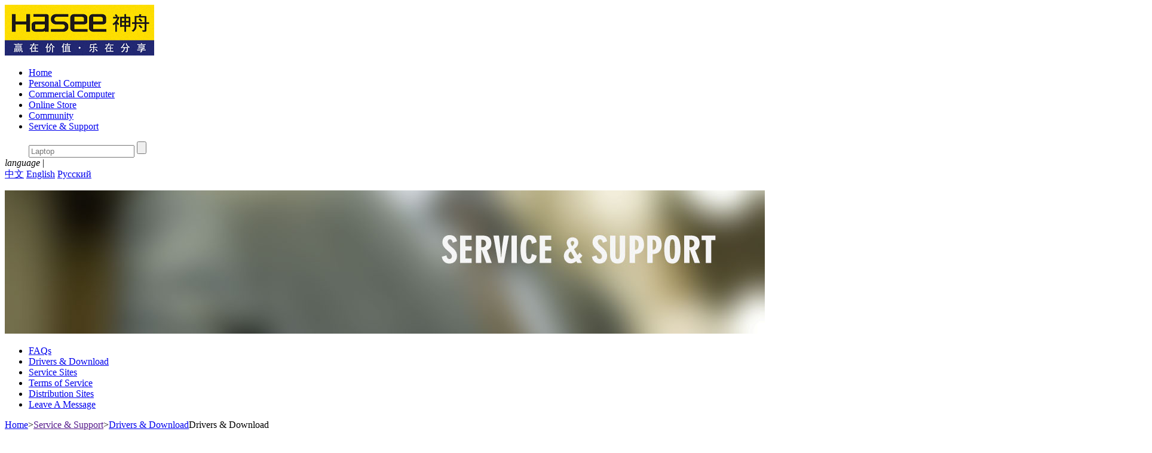

--- FILE ---
content_type: text/html; charset=utf-8
request_url: http://en.haseecomputer.com/Server/download.aspx?curkeys=X4%20D2
body_size: 11536
content:


<!DOCTYPE html>

<html lang="en">
<head><meta charset="UTF-8" /><meta http-equiv="X-UA-Compatible" content="IE=edge,chrome=1" /><meta name="renderer" content="webkit" /><title>
	Drivers & Download_Hasee Global | Official Site – Laptop, Desktop, AIO, PC PAD, Graphics and more
</title><link href="/webcss/global.css" rel="stylesheet" type="text/css" /><link href="/webcss/layout.css" rel="stylesheet" type="text/css" />
    <script type="text/javascript" src="/webjs/jquery-1.12.2.min.js"></script>
    <script type="text/javascript" src="/webjs/layout.js"></script>
    <script type="text/javascript" src="/webjs/jquery.cycle.all.js"></script>
    <script type="text/javascript" src="/js/layer/layer.min.js"></script>
    <script>
        var _hmt = _hmt || [];
        (function () {
            var hm = document.createElement("script");
            hm.src = "https://hm.baidu.com/hm.js?3053910eed1cfb3de2274c9e2ef32d75";
            var s = document.getElementsByTagName("script")[0];
            s.parentNode.insertBefore(hm, s);
        })();
</script>
    
<meta name="description" content="Hasee is one of the largest PC makers in globe. Learn about Hasee laptops, pc desktops, AIOs, PC PADs, Graphics and more at Hasee Global Official Website." /><meta name="keywords" content="Hasee,Hasee computer,Hasee laptop,Hasee gaming laptop,gaming laptop,laptop manufacturer" /></head>
<body>
 
    <!--header-->
<div class="header web clearfix">
    <a href="/home.html" class="logo fl">
        <img src="/webimages/logo.png"/>
    </a>
    <div class="navs fl">
        <ul class="clearfix">
            <li>
                <a href="/home.html" class="">Home</a>
            </li>
            <li>
                <a href="/PC/list_7.html">Personal Computer</a>
            </li>
            <li>
                <a href="/BC/center.html">Commercial Computer</a>
            </li>
            <li>
                <a href="http://www.haseecomputer.net" target="_blank">Online Store</a>
            </li>
            <li>
                <a href="http://tieba.baidu.com/f?kw=%C9%F1%D6%DB%B1%CA%BC%C7%B1%BE&fr=index" target="_blank">Community</a>
            </li>
            <li>
                <a href="/Server/question13.html">Service & Support </a>
            </li>
        </ul>
    </div>
    <div class="haederright fr">
        <dl class="clearfix">
            <dd>
                <span class="search-btn"></span>
                <form id="formSearch">
                <div class="search clearfix">
                    <label>
                        <input type="text" value="" class="search_input1" id="textSearch" placeholder="Laptop">
                    </label>
                    <input type="submit" value="" class="search_button" >
                </div>
               </form>
            </dd>
            <dt>
               <em class="languagetext">language</em> | <span class="languagebtn"></span>
                <div class="language">
                    <a href="http://www.haseecomputer.com/"  target="_blank" >中文</a>
                    <a href="/" class="cur">English</a>
	    <a href="http://ru.haseecomputer.com"  target="_blank" >Русский</a>
                </div>
            </dt>
        </dl>
    </div>
</div>
<!---->

        <!--内容start-->
        


    <!--nybanner-->
    <div class="nybanner">
        <img src="/webimages/service.jpg" />
    </div>
    <!---->

    <div class="maimbody">
        <div class="serviceAndsupport">
            <div class="classbg">
                <ul class="Stagenavigation clearfix">
                    <li><a href="/Server/question13.html" data_id="14"    class= " ">FAQs</a></li><li><a href="/Server/download.html" data_id="14"    class= "cur ">Drivers & Download</a></li><li><a href="/Server/single15.html	" data_id="14"    class= " ">Service Sites</a></li><li><a href="/Server/single19.html" data_id="14"    class= " ">Terms of Service</a></li><li><a href="/Server/single18.html" data_id="14"    class= " ">Distribution Sites</a></li><li><a href="/Server/contact66.html" data_id="14"    class= " ">Leave A Message</a></li>
                </ul>
            </div>
            <div class="web">
                <div class="Comtitle">
                    <span><a href="/home.html">Home</a>&gt;<a href="">Service & Support</a>&gt;<a href="/Server/download.html" class="cur">Drivers & Download</a></span>Drivers & Download
                </div>
                <div class="content">
                    <div class="Driverdownload">
                        <ul>
                            <li>
                                <h3 class="name">Input model name：</h3>
                                <div class="searchwrap">
                                    <form id="txtform">
                                        <label>
                                            <input type="text" class="searchtext" id="txtsearch"  />
                                        </label>
                                        <input type="submit" class="searchbtn" value="Search" />
                                    </form>
                                </div>
                            </li>
                            <li>

                                <h3 class="name">Or choose your device：</h3>
                                <div class="Looklists clearfix">
                                    <select id="bigtype">
                                        <option value="0">Select</option>
                                        <option value="2">Personal Computer</option>
                                        <option value="3">Commercial Computer</option>
                                    </select>
                                    <select id="twotype">
                                        <option>Select</option>

                                    </select>
                                    <select id="threetype">
                                        <option>Select</option>
                                    </select>
                                    <input type="button" class="searchbtn" id="curbtnse" value="Search" />
                                </div>
                            </li>
                        </ul>
                    </div>
                    
                </div>
            </div>
        </div>
    </div>



    <script src="/js/jquery.cookie.js"></script>
    <script>

        var curMain = "";


        $(function () {
            $(".navs ul li a").eq(5).addClass("cur");
        })



        $("#bigtype").change(function () {

            var curid = $("#bigtype").val();

            $.ajax({
                type: "POST",
                url: "/ashx/feedback.ashx",
                data: { "o": "1", "id": curid },
                dataType: "text",
                success: function (data) {
                    console.log(data);
                    $("#twotype").html("");
                    $("#threetype").html("");
                    var curlist = data.split('|')[0].split(',');
                    for (var i = 0; i < curlist.length - 1; i++) {
                        $("#twotype").append("<option>" + curlist[i] + "</option>");
                    }

                    var prolist = data.split('|')[1].split(',');
                    for (var i = 0; i < prolist.length - 1; i++) {
                        $("#threetype").append("<option>" + prolist[i] + "</option>");
                    }
                },
                error: function (msg) {

                }
            });
        })

        $("#twotype").change(function () {
            var curtxt = $("#twotype").find("option:selected").text();
            $.ajax({
                type: "POST",
                url: "/ashx/feedback.ashx",
                data: { "o": "2", "txt": curtxt },
                dataType: "text",
                success: function (data) {
                    console.log(data);
                    $("#threetype").html("");
                    var curlist = data.split(',');
                    for (var i = 0; i < curlist.length - 1; i++) {
                        $("#threetype").append("<option>" + curlist[i] + "</option>");
                    }
                },
                error: function (msg) {

                }
            });
        });

        $("#curbtnse").click(function () {
            var keys = $("#threetype").find("option:selected").text();
            if (keys == "" || keys == "Select") {
                alert("Please select a computer model")
                return false;
            }
            location.href = "/Server/download.aspx?keywordmain=" + keys;
            return false;
        })



        $("#txtform").submit(function () {

            var curkey = $("#txtsearch").val();

            if (curkey == "" || curkey == "直接输入序列号或型号") {
                alert("请输入序列号或型号");
                return false;
            }

            location.href = "/Server/download.aspx?curkeys=" + curkey;
            return false;

        })

        $("#xinghao1").change(function () {

            var aa = $("#xinghao").find("option:selected").text();
            $.cookie('keywordmain', "");
            $.cookie('curkeys', "");
            $.cookie('xinghao', "");
            $.cookie('xinghao', aa);

            location.href = "/Server/download" +0 +".html";

        })


    </script>






        <!--内容end-->
 
    <!--footer-->
<div class="footer">
    <div class="web">
        
        <div class="foot-nr">
            <ul class="clearfix">
                <li>
                    <h5>About Hasee</h5>
                    <p><a href="/About/about24.html">Our Company</a></p>
                    <p><a href="/About/news25.html">News & Event</a></p>
                    <p><a href="/About/join28.html">Join Us</a></p>
                    <p><a href="/About/news67.html">To Be Hasee Partner</a></p>
                    <p><a href="/About/about27.html">Contact Us</a></p>
                </li>
                <li>
                    <h5>Service & Support </h5>
                    <p><a href="/Server/question13.html">FAQs</a></p>
                    <p><a href="/Server/download.html">Drivers & Download </a></p>
                    <p><a href="/Server/single19.html">After-Sale Services</a></p>
                    <p><a href="/Server/single18.html">Distribution Sites</a></p>
                </li>
                <li>
                    <h5>Hasee Stores</h5>
              
                </li>
               
            </ul>
        </div>
      
    </div>
</div>


  
   
    <!--整站引用 浮窗-->
    <div class="floatwindow2">
      
        <a href="javascript:;" class="returntopbtn"></a>
    </div>


</body>
    <script src="/js/jquery.cookie.js"></script>
    <script>
        $("#formSearch").submit(function () {
            var keyword = $("#textSearch").val();
            if (keyword == "" || keyword == "显卡、cpu") {
                layer.msg("请输入关键词！", 1, 9);
                return false;
            }
            location.href = "/search.aspx?keywords=" + escape(keyword);
            return false;
        })
    </script>
</html>
